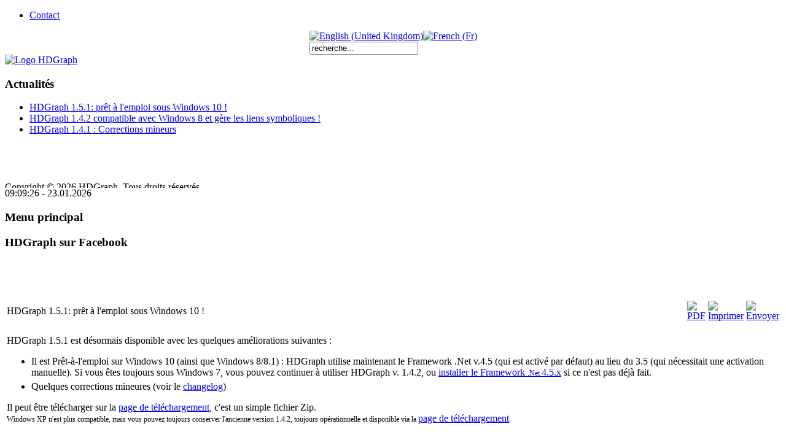

--- FILE ---
content_type: text/html; charset=utf-8
request_url: http://hdgraph.com/index.php?option=com_content&view=article&id=61%3Ahdg-151-released&catid=1%3Adernieres-actualites&Itemid=62&lang=fr
body_size: 5110
content:
<!DOCTYPE html PUBLIC "-//W3C//DTD XHTML 1.0 Transitional//EN" "http://www.w3.org/TR/xhtml1/DTD/xhtml1-transitional.dtd">
<html xmlns="http://www.w3.org/1999/xhtml" xml:lang="fr-fr" lang="fr-fr" >
<head>
  <meta http-equiv="content-type" content="text/html; charset=utf-8" />
  <meta name="robots" content="index, follow" />
  <meta name="keywords" content="HDGraph, hdgraph" />
  <meta name="title" content="HDGraph 1.5.1: prêt à l'emploi sous Windows 10 !" />
  <meta name="author" content="J-Y Laugel" />
  <meta name="description" content="With HDGraph, find the biggest useless folders on your hard drive. HDGraph is a free tool for Windows able to draw multi-level pie charts of disk space." />
  <meta name="generator" content="Joomla! 1.5 - Open Source Content Management" />
  <title>HDGraph 1.5.1: prêt à l'emploi sous Windows 10 !</title>
  <link href="/favicon.ico" rel="shortcut icon" type="image/x-icon" />
  <link rel="stylesheet" href="/modules/mod_jflanguageselection/tmpl/mod_jflanguageselection.css" type="text/css" />
  <script type="text/javascript" src="/media/system/js/mootools.js"></script>
  <script type="text/javascript" src="/media/system/js/caption.js"></script>


<link rel="stylesheet" href="/templates/system/css/system.css" type="text/css" />
<link rel="stylesheet" href="/templates/siteground-j15-52/css/template.css" type="text/css" />

<!--[if lte IE 6]>
<link rel="stylesheet" href="/templates/siteground-j15-52/css/ie7.css" type="text/css" />
<![endif]-->

</head>
<body>
	<div id="page_bg">
		<!--topmenu start-->
			<div class="pill_m">
				<div id="pillmenu">
					<div class="tmenu_div">
						<!--[if lte IE 6]> <style type="text/css"> #ie6msg{border:3px solid #c33; margin:8px 0; background:#fcc; color:#000;} #ie6msg h4{margin:8px; padding:0;} #ie6msg p{margin:8px; padding:0;} #ie6msg p a.getie7{font-weight:bold; color:#006;} #ie6msg p a.ie6expl{font-weight:bold; color:#006;} </style> <div id="ie6msg"> <h4>Savez-vous que votre navigateur est obsolète ?</h4> <p>Ce site ne fonctionne pas correctement avec votre version d'Internet Explorer. Pour pouvoir bénéficier du meilleur aspect possible de ce site, nous vous recommandons d'utiliser un navigateur plus récent. Par exemple, essayez <a class="getie7" href="http://www.microsoft.com/windows/downloads/ie/getitnow.mspx">Internet Explorer 7</a> ou <a class="ie6expl" href="http://mozilla.com">Mozilla FireFox</a>. Les deux sont gratuits. Si vous utilisez un PC au sein d'une entreprise, contactez votre administrateur informatique. Dans tous les cas, nous vous encourageons vivement à ne plus utiliser Internet Explorer 6 et à essayer un navigateur plus sécurisé et plus respectueux des standards du Web.</p></div> <![endif]--><ul id="mainlevel-nav"><li><a href="/index.php/plugins/content/joomslide/highslide/media/system/js/images/M_images/components/com_mailto/images/M_images/components/images/stories/thumbs/M_images/components/com_mailto/assets/modules/mod_jflanguageselection/tmpl/plugins/content/joomslide/highslide/com_mailto/assets/assets/templates/system/css/plugins/content/joomslide/highslide/index.php?option=com_qcontacts&amp;view=contact&amp;id=1&amp;Itemid=59&amp;lang=fr" class="mainlevel-nav" >Contact</a></li></ul>
					</div>
										<div class="search_div">
					<!-- search box start -->
					<div id="search">
						<table cellpadding="0" cellspacing="0" style="margin: 0 auto;">
							<tr>
								<td>
									<div id="jflanguageselection"><div class="rawimages"><span><a href="http://hdgraph.com/index.php?option=com_content&amp;view=article&amp;id=61:hdg-151-released&amp;catid=1:dernieres-actualites&amp;Itemid=62&amp;lang=en"><img src="/components/com_joomfish/images/flags/en.gif" alt="English (United Kingdom)" title="English (United Kingdom)" /></a></span><span id="active_language"><a href="http://hdgraph.com/index.php?option=com_content&amp;view=article&amp;id=61:hdg-151-released&amp;catid=1:dernieres-actualites&amp;Itemid=62&amp;lang=fr"><img src="/components/com_joomfish/images/flags/fr.gif" alt="French (Fr)" title="French (Fr)" /></a></span></div></div><!--Joom!fish V2.0.1 ()-->
<!-- &copy; 2003-2009 Think Network, released under the GPL. -->
<!-- More information: at http://www.joomfish.net -->
<form action="index.php" method="post">
	<div class="search">
		<input name="searchword" id="mod_search_searchword" maxlength="20" alt="Recherche" class="inputbox" type="text" size="20" value="recherche..."  onblur="if(this.value=='') this.value='recherche...';" onfocus="if(this.value=='recherche...') this.value='';" />	</div>
	<input type="hidden" name="task"   value="search" />
	<input type="hidden" name="option" value="com_search" />
</form>	
								</td>
							</tr>
						</table>
					</div>
					<!-- search box end -->
					</div>
										<div class="clr"></div>
				</div>
			</div>	
			<div class="clr"></div>

		<!--topmenu end-->
		
		<!--header start -->
		<div id="header">
			<div id="hwrap">
				<div id="hw-left">
					<div id="logo">
						<a href="/index.php">							<img src="/templates/siteground-j15-52/images/logoTransparent.png" alt="Logo HDGraph" title="Logo HDGraph" />
						</a>
					</div>	
					<div class="clr"></div>
				</div>
				
				<div id="hw-right">
									<div>
						<div class="hwr-left">
									<div class="module">
			<div>
				<div>
					<div>
													<h3>Actualités</h3>
											<ul class="latestnews">
	<li class="latestnews">
		<a href="/index.php?option=com_content&amp;view=article&amp;id=61%3Ahdg-151-released&amp;catid=1%3Adernieres-actualites&amp;Itemid=62&amp;lang=fr" class="latestnews">
			HDGraph 1.5.1: prêt à l'emploi sous Windows 10 !</a>
	</li>
	<li class="latestnews">
		<a href="/index.php?option=com_content&amp;view=article&amp;id=58%3Ahdg-142-released&amp;catid=1%3Adernieres-actualites&amp;Itemid=62&amp;lang=fr" class="latestnews">
			HDGraph 1.4.2 compatible avec Windows 8 et gère les liens symboliques !</a>
	</li>
	<li class="latestnews">
		<a href="/index.php?option=com_content&amp;view=article&amp;id=57%3Asome-bug-fixes-with-hdgraph-141&amp;catid=1%3Adernieres-actualites&amp;Itemid=62&amp;lang=fr" class="latestnews">
			HDGraph 1.4.1 : Corrections mineurs</a>
	</li>
</ul>					</div>
				</div>
			</div>
		</div>
	
						</div> 
						<div class="hwr-right">
							
						</div>
						<div class="clr"></div>
					</div>
													<div id="banner" style="height:70px;overflow:hidden;">
								<div class="module">
			<div>
				<div>
					<div>
											<div class="bannergroup">

<div class="banneritem"><script type="text/javascript"><!--
google_ad_client = "pub-0901207846999212";
/* Bannière horizontale, 468x60, créée le 04/03/09 */
google_ad_slot = "1110044816";
google_ad_width = 468;
google_ad_height = 60;
//-->
</script>
<script type="text/javascript"
src="http://pagead2.googlesyndication.com/pagead/show_ads.js">
</script><div class="clr"></div>
	</div>

</div>					</div>
				</div>
			</div>
		</div>
			<div class="module">
			<div>
				<div>
					<div>
											<div>Copyright &#169; 2026 HDGraph. Tous droits réservés.</div>
<div><a href="http://www.joomla.org">Joomla!</a> est un logiciel libre sous <a href="http://www.gnu.org/licenses/gpl-2.0.html GNU/GPL">licence GNU/GPL.</a></div>					</div>
				</div>
			</div>
		</div>
	
					</div> 
					
				</div> 
				<div class="clr"></div>
			</div>
		</div>
		<div class="clr"></div>
		<!--header end -->
		
		<!--center start-->
		<div class="center">
			<div id="wrapper">
				<div id="content">
											<div id="leftcolumn">	
							<div id="timedate">
								09:09:26 - 23.01.2026							</div>
									<div class="module_menu">
			<div>
				<div>
					<div>
													<h3>Menu principal</h3>
																</div>
				</div>
			</div>
		</div>
			<div class="module">
			<div>
				<div>
					<div>
													<h3>HDGraph sur Facebook</h3>
											<script language="javascript" type="text/javascript">
	function iFrameHeight() {
		var h = 0;
		if ( !document.all ) {
			h = document.getElementById('blockrandom').contentDocument.height;
			document.getElementById('blockrandom').style.height = h + 60 + 'px';
		} else if( document.all ) {
			h = document.frames('blockrandom').document.body.scrollHeight;
			document.all.blockrandom.style.height = h + 20 + 'px';
		}
	}
</script>

<iframe onload="iFrameHeight()"	id="blockrandom"
	name=""
	src="http://www.facebook.com/plugins/likebox.php?href=https%3A%2F%2Fwww.facebook.com%2FHDGraph&width=180&height=62&colorscheme=light&show_faces=false&header=false&stream=false&show_border=true"
	width="100%"
	height="62"
	scrolling="no"
	align="top"
	frameborder="0"
	class="wrapper">
	pas d'Iframe</iframe>					</div>
				</div>
			</div>
		</div>
	
							
						</div>
												
												<div id="maincolumn_full">
							<!--pathway start-->
							<div class="cpathway">
								<div class="cpleft">
									
								</div>
							</div>
							<!--pathway end-->
													<div class="nopad">			
								
																	<table class="contentpaneopen">
<tr>
		<td class="contentheading" width="100%">
					HDGraph 1.5.1: prêt à l'emploi sous Windows 10 !			</td>
						<td align="right" width="100%" class="buttonheading">
		<a href="/index.php?view=article&amp;catid=1%3Adernieres-actualites&amp;id=61%3Ahdg-151-released&amp;format=pdf&amp;option=com_content&amp;Itemid=62&amp;lang=fr" title="PDF" onclick="window.open(this.href,'win2','status=no,toolbar=no,scrollbars=yes,titlebar=no,menubar=no,resizable=yes,width=640,height=480,directories=no,location=no'); return false;" rel="nofollow"><img src="/images/M_images/pdf_button.png" alt="PDF"  /></a>		</td>
		
				<td align="right" width="100%" class="buttonheading">
		<a href="/index.php?view=article&amp;catid=1%3Adernieres-actualites&amp;id=61%3Ahdg-151-released&amp;tmpl=component&amp;print=1&amp;layout=default&amp;page=&amp;option=com_content&amp;Itemid=62&amp;lang=fr" title="Imprimer" onclick="window.open(this.href,'win2','status=no,toolbar=no,scrollbars=yes,titlebar=no,menubar=no,resizable=yes,width=640,height=480,directories=no,location=no'); return false;" rel="nofollow"><img src="/images/M_images/printButton.png" alt="Imprimer"  /></a>		</td>
		
				<td align="right" width="100%" class="buttonheading">
		<a href="/index.php?option=com_mailto&amp;tmpl=component&amp;link=aHR0cDovL2hkZ3JhcGguY29tL2luZGV4LnBocD9vcHRpb249Y29tX2NvbnRlbnQmdmlldz1hcnRpY2xlJmlkPTYxJTNBaGRnLTE1MS1yZWxlYXNlZCZjYXRpZD0xJTNBZGVybmllcmVzLWFjdHVhbGl0ZXMmSXRlbWlkPTYyJmxhbmc9ZnI%3D&amp;lang=fr" title="Envoyer" onclick="window.open(this.href,'win2','width=400,height=350,menubar=yes,resizable=yes'); return false;"><img src="/images/M_images/emailButton.png" alt="Envoyer"  /></a>		</td>
					</tr>
</table>

<table class="contentpaneopen">



<tr>
<td valign="top">
<p>HDGraph 1.5.1 est désormais disponible avec les quelques améliorations suivantes :</p><ul><li style="margin-bottom: 5px">Il est Prêt-à-l'emploi sur Windows 10 (ainsi que Windows 8/8.1) : HDGraph utilise maintenant le Framework .Net v.4.5 (qui est activé par défaut) au lieu du 3.5 (qui nécessitait une activation manuelle). Si vous êtes toujours sous Windows 7, vous pouvez continuer à utiliser HDGraph v. 1.4.2, ou <a href="https://www.microsoft.com/fr-fr/download/details.aspx?id=30653">installer le Framework <span style="font-size: 12.1599998474121px; line-height: 15.8079996109009px">.Net </span>4.5.x</a> si ce n'est pas déjà fait.</li><li>Quelques corrections mineures (voir le <a href="/index.php?option=com_content&amp;view=category&amp;layout=blog&amp;id=38&amp;Itemid=64&amp;lang=fr">changelog</a>)</li></ul><div>Il peut être télécharger sur la <a href="/index.php?option=com_content&amp;view=article&amp;id=51&amp;Itemid=56&amp;lang=fr">page de téléchargement</a>, c'est un simple fichier Zip.</div><div><span style="font-size: 12.1599998474121px; line-height: 1.3em">Windows XP n'est plus compatible, mais vous pouvez toujours conserver l'ancienne version 1.4.2, toujours opérationnelle et disponible via la </span><a href="/index.php?option=com_content&amp;view=article&amp;id=51&amp;Itemid=56&amp;lang=fr">page de téléchargement</a><span style="font-size: 12.1599998474121px; line-height: 1.3em">. </span></div><div> </div><p>&nbsp;</p><!-- START of joscomment --><!-- END of joscomment --></td>
</tr>

<tr>
	<td class="modifydate">
		Mise à jour le Mardi, 11 Août 2015 15:13	</td>
</tr>
</table>
<span class="article_separator">&nbsp;</span>

															</div>
						</div>
						
						
                                        						<div id="bottomBeforeFooterDiv" style="margin-left: 60px;">
									<div class="module">
			<div>
				<div>
					<div>
											<div class="bannergroup">

<div class="banneritem"><script async src="//pagead2.googlesyndication.com/pagead/js/adsbygoogle.js"></script>
<!-- Horizontal recommandé (corps de page) -->
<ins class="adsbygoogle"
     style="display:inline-block;width:728px;height:90px"
     data-ad-client="ca-pub-0901207846999212"
     data-ad-slot="8890080654"></ins>
<script>
(adsbygoogle = window.adsbygoogle || []).push({});
</script><div class="clr"></div>
	</div>

</div>					</div>
				</div>
			</div>
		</div>
								
						</div>
					
					<div class="clr"></div>
				</div>		
			</div>
		</div>
		<!--center end-->
		
		<!--footer start-->
		<div id="footer">
			<div id="sgf">
				<div>
					<div style="text-align: center; padding: 18px 0 0;">
						 	HDGraph, Site powered by <a href="http://joomla.org/" class="sgfooter" target="_blank">Joomla!</a>; <a href="http://www.siteground.com/joomla-hosting/joomla-templates.htm" target="_blank" class="sgfooter">Joomla templates</a> by SG <a href="http://www.siteground.com/" target="_blank" class="sgfooter">web hosting</a>
 					</div> 
					<div style=" padding: 5px 0; text-align: center; color: #98BA54;">
						<a style="color: #98BA54;" href="http://english-157435598626.spampoison.com">Fight Spam !</a>
					</div>
				</div>
			</div>
		</div>
		<!--footer end-->
		
	</div>	
	

<script type="text/javascript">
var gaJsHost = (("https:" == document.location.protocol) ? "https://ssl." : "http://www.");
document.write(unescape("%3Cscript src='" + gaJsHost + "google-analytics.com/ga.js' type='text/javascript'%3E%3C/script%3E"));
</script>
<script type="text/javascript">
try {
var pageTracker = _gat._getTracker("UA-875435-5");
pageTracker._trackPageview();
} catch(err) {}
</script>

</body>
</html>

--- FILE ---
content_type: text/html; charset=utf-8
request_url: https://www.google.com/recaptcha/api2/aframe
body_size: 260
content:
<!DOCTYPE HTML><html><head><meta http-equiv="content-type" content="text/html; charset=UTF-8"></head><body><script nonce="-lpL8OX3CBKguPY2Wv64FQ">/** Anti-fraud and anti-abuse applications only. See google.com/recaptcha */ try{var clients={'sodar':'https://pagead2.googlesyndication.com/pagead/sodar?'};window.addEventListener("message",function(a){try{if(a.source===window.parent){var b=JSON.parse(a.data);var c=clients[b['id']];if(c){var d=document.createElement('img');d.src=c+b['params']+'&rc='+(localStorage.getItem("rc::a")?sessionStorage.getItem("rc::b"):"");window.document.body.appendChild(d);sessionStorage.setItem("rc::e",parseInt(sessionStorage.getItem("rc::e")||0)+1);localStorage.setItem("rc::h",'1769155767760');}}}catch(b){}});window.parent.postMessage("_grecaptcha_ready", "*");}catch(b){}</script></body></html>